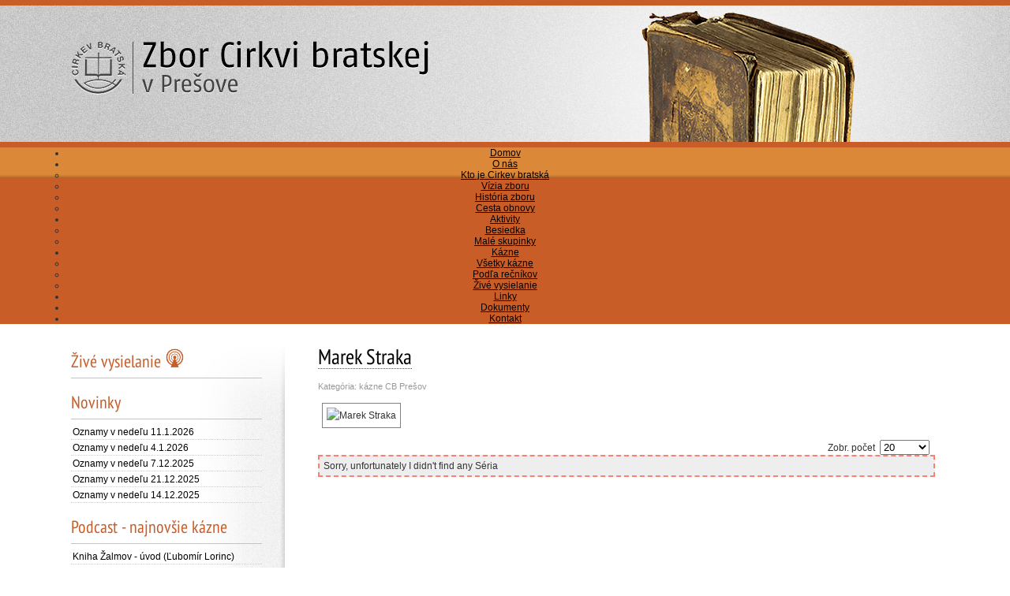

--- FILE ---
content_type: text/html; charset=utf-8
request_url: https://cbpo.sk/kazne/podla-recnikov/speaker/10041/series
body_size: 21233
content:

<!DOCTYPE html PUBLIC "-//W3C//DTD XHTML 1.0 Transitional//EN" "http://www.w3.org/TR/xhtml1/DTD/xhtml1-transitional.dtd">

<html xmlns="http://www.w3.org/1999/xhtml" xml:lang="sk-sk" lang="sk-sk" dir="ltr" >

<head>

  <base href="https://cbpo.sk/kazne/podla-recnikov/speaker/10041/series" />
  <meta http-equiv="content-type" content="text/html; charset=utf-8" />
  <meta name="keywords" content="Zbor Cirkev bratská Prešov" />
  <meta name="description" content="Cirkev Bratská Prešov" />
  <meta name="generator" content="Joomla! - Open Source Content Management" />
  <title>Cirkev Bratská Prešov - Marek Straka</title>
  <link href="/templates/beez_20_jano2/favicon.ico" rel="shortcut icon" type="image/vnd.microsoft.icon" />
  <link rel="stylesheet" href="/media/com_sermonspeaker/css/sermonspeaker.css" type="text/css" />
  <link rel="stylesheet" href="/media/system/css/modal.css" type="text/css" />
  <link rel="stylesheet" href="/templates/system/css/system.css" type="text/css" />
  <link rel="stylesheet" href="/templates/beez_20_jano2/css/position.css" type="text/css" media="screen,projection"  />
  <link rel="stylesheet" href="/templates/beez_20_jano2/css/layout.css" type="text/css" media="screen,projection"  />
  <link rel="stylesheet" href="/templates/beez_20_jano2/css/print.css" type="text/css" media="print"  />
  <link rel="stylesheet" href="/templates/beez_20_jano2/css/general.css" type="text/css" />
  <link rel="stylesheet" href="/templates/beez_20_jano2/css/personal.css" type="text/css" />
  <link rel="stylesheet" href="/modules/mod_ariextmenu/mod_ariextmenu/js/css/menu.min.css" type="text/css" />
  <link rel="stylesheet" href="/modules/mod_ariextmenu/mod_ariextmenu/js/css/menu.fix.css" type="text/css" />
  <script src="/media/system/js/mootools-core.js" type="text/javascript"></script>
  <script src="/media/system/js/core.js" type="text/javascript"></script>
  <script src="/media/system/js/mootools-more.js" type="text/javascript"></script>
  <script src="/media/system/js/modal.js" type="text/javascript"></script>
  <script src="/templates/beez_20_jano2/javascript/hide.js" type="text/javascript"></script>
  <script src="/modules/mod_ariextmenu/mod_ariextmenu/js/ext-core.js" type="text/javascript"></script>
  <script src="/modules/mod_ariextmenu/mod_ariextmenu/js/menu.min.js" type="text/javascript"></script>
  <script type="text/javascript">
function clear_all(){
			if(document.id('filter_books')){
				document.id('filter_books').value=0;
			}
			if(document.id('filter_months')){
				document.id('filter_months').value=0;
			}
			if(document.id('filter_years')){
				document.id('filter_years').value=0;
			}
			if(document.id('filter-search')){
				document.id('filter-search').value="";
			}
		}window.addEvent('domready', function() {
			$$('.hasTip').each(function(el) {
				var title = el.get('title');
				if (title) {
					var parts = title.split('::', 2);
					el.store('tip:title', parts[0]);
					el.store('tip:text', parts[1]);
				}
			});
			var JTooltips = new Tips($$('.hasTip'), { maxTitleChars: 50, fixed: false});
		});
		window.addEvent('domready', function() {

			SqueezeBox.initialize({});
			SqueezeBox.assign($$('a.modal'), {
				parse: 'rel'
			});
		});(function() { var _menuInit = function() { new Ext.ux.Menu("ariext112", {"transitionDuration":0.2}); Ext.get("ariext112").select(".ux-menu-sub").removeClass("ux-menu-init-hidden"); }; if (!Ext.isIE || typeof(MooTools) == "undefined" || typeof(MooTools.More) == "undefined") Ext.onReady(_menuInit); else window.addEvent("domready", _menuInit); })();
  </script>
  <!--[if IE]><link rel="stylesheet" type="text/css" href="/modules/mod_ariextmenu/mod_ariextmenu/js/css/menu.ie.min.css" /><![endif]-->
  <!--[if lt IE 8]><script type="text/javascript" src="/modules/mod_ariextmenu/mod_ariextmenu/js/fix.js"></script><![endif]-->




<!--[if lte IE 6]>

<link href="/templates/beez_20_jano2/css/ieonly.css" rel="stylesheet" type="text/css" />


<style type="text/css">

#line {

  width:98% ;

}

.logoheader {

  height:200px;

}

#header ul.menu {

  display:block !important;

  width:98.2% ;

}

</style>


<![endif]-->



<!--[if IE 7]>

<link href="/templates/beez_20_jano2/css/ie7only.css" rel="stylesheet" type="text/css" />

<![endif]-->



<script type="text/javascript">

  var big ='72%';

  var small='53%';

  var altopen='is open';

  var altclose='is closed';

  var bildauf='/templates/beez_20_jano2/images/plus.png';

  var bildzu='/templates/beez_20_jano2/images/minus.png';

  var rightopen='Open info';

  var rightclose='Close info';

  var fontSizeTitle='Font size';

  var bigger='Bigger';

  var reset='Reset';

  var smaller='Smaller';

  var biggerTitle='Increase size';

  var resetTitle='Revert styles to default';

  var smallerTitle='Decrease size';

</script>






</head>



<body class="ext-webkit ext-chrome">

<script type="text/javascript">



  var _gaq = _gaq || [];

  _gaq.push(['_setAccount', 'UA-38075998-1']);

  _gaq.push(['_trackPageview']);



  (function() {

    var ga = document.createElement('script'); ga.type = 'text/javascript'; ga.async = true;

    ga.src = ('https:' == document.location.protocol ? 'https://ssl' : 'http://www') + '.google-analytics.com/ga.js';

    var s = document.getElementsByTagName('script')[0]; s.parentNode.insertBefore(ga, s);

  })();



</script>



<div id="fb-root"></div>

<script>(function(d, s, id) {

  var js, fjs = d.getElementsByTagName(s)[0];

  if (d.getElementById(id)) return;

  js = d.createElement(s); js.id = id;

  js.src = "//connect.facebook.net/sk_SK/all.js#xfbml=1&appId=152820471538133";

  fjs.parentNode.insertBefore(js, fjs);

}(document, 'script', 'facebook-jssdk'));</script>

<div id="containerhigh">



    <div id="allfullwidth">



<div id="all">

        <div id="back">

                <div id="header">

                  <div id="headerorange1"></div>

                 <div id="headerorange2"></div>                              

                                <div id="headerbgcenter">                                                                  

                                  <div class="logoheader">

                                  <div id="logo"><a href="/index.php"><img src="/images/cbpo_logo.png" width="453" height="70"/></a></div>

                                  <!-- 90 vyrocie <div id="logo"><a href="/index.php"><img src="/images/cbpo_logo_vyrocie.png" width="453" height="89"/></a></div> -->
                                        
                                        <div id="headerbible"><a href="http://www.biblia.sk/" class="headerbiblelink" target="_blank"><img src="/images/bible.png" width="271" height="197"/></a></div>  

                                </div><!-- end logoheader -->

                         </div>

                                        <ul class="skiplinks">

                                                <li><a href="#main" class="u2">Skip to content</a></li>

                                                <li><a href="#nav" class="u2">Jump to main navigation and login</a></li>

                                            
                                        </ul>

                                        <h2 class="unseen">Nav view search</h2>

                                        <h3 class="unseen">Navigation</h3>

                                        

                                        <div id="line">

                                        <!-- <div id="fontsize"></div> -->

                                        <h3 class="unseen">Search</h3>

                                        

                                        </div> <!-- end line -->





                        </div><!-- end header -->

                                 <div id="menuhlavne">

                        <div id="menuhlavnecenter">



                        
<div id="ariext112_container" class="ux-menu-container ux-menu-clearfix">

	<ul id="ariext112" class="ux-menu ux-menu-horizontal">
					<li class="ux-menu-item-main ux-menu-item-level-0 ux-menu-item43 ux-menu-item-parent-pos0">
				<a href="/" class=" ux-menu-link-level-0 ux-menu-link-first" title="">
					Domov									</a>
						</li>
					<li class="ux-menu-item-main ux-menu-item-level-0 ux-menu-item-parent ux-menu-item27 ux-menu-item-parent-pos1">
				<a href="/o-nas" class=" ux-menu-link-level-0 ux-menu-link-parent" title="">
					O nás										<span class="ux-menu-arrow"></span>
									</a>
			
	<ul class="ux-menu-sub ux-menu-init-hidden">
					<li class=" ux-menu-item-level-1 ux-menu-item28">
				<a href="/o-nas/kto-je-cirkev-bratska" class=" ux-menu-link-level-1" title="">
					Kto je Cirkev bratská									</a>
						</li>
					<li class=" ux-menu-item-level-1 ux-menu-item30">
				<a href="/o-nas/vizia-zboru" class=" ux-menu-link-level-1" title="">
					Vízia zboru									</a>
						</li>
					<li class=" ux-menu-item-level-1 ux-menu-item32">
				<a href="/o-nas/historia-zboru" class=" ux-menu-link-level-1" title="">
					História zboru									</a>
						</li>
					<li class=" ux-menu-item-level-1 ux-menu-item29">
				<a href="/o-nas/cesta-obnovy" class=" ux-menu-link-level-1" title="">
					Cesta obnovy									</a>
						</li>
			</ul>
			</li>
					<li class="ux-menu-item-main ux-menu-item-level-0 ux-menu-item-parent ux-menu-item33 ux-menu-item-parent-pos2">
				<a href="/aktivity" class=" ux-menu-link-level-0 ux-menu-link-parent" title="">
					Aktivity										<span class="ux-menu-arrow"></span>
									</a>
			
	<ul class="ux-menu-sub ux-menu-init-hidden">
					<li class=" ux-menu-item-level-1 ux-menu-item36">
				<a href="/aktivity/besiedka" class=" ux-menu-link-level-1" title="">
					Besiedka									</a>
						</li>
					<li class=" ux-menu-item-level-1 ux-menu-item39">
				<a href="/aktivity/male-skupinky" class=" ux-menu-link-level-1" title="">
					Malé skupinky									</a>
						</li>
			</ul>
			</li>
					<li class="ux-menu-item-main ux-menu-item-level-0 ux-menu-item-parent ux-menu-item52 ux-menu-item-parent-pos3 current">
				<a href="/kazne" class=" ux-menu-link-level-0 current ux-menu-link-parent" title="">
					Kázne										<span class="ux-menu-arrow"></span>
									</a>
			
	<ul class="ux-menu-sub ux-menu-init-hidden">
					<li class=" ux-menu-item-level-1 ux-menu-item164">
				<a href="/kazne/vsetky-kazne" class=" ux-menu-link-level-1" title="">
					Všetky kázne									</a>
						</li>
					<li class=" ux-menu-item-level-1 ux-menu-item163 current">
				<a href="/kazne/podla-recnikov" class=" ux-menu-link-level-1 current" title="">
					Podľa rečníkov									</a>
						</li>
					<li class=" ux-menu-item-level-1 ux-menu-item183">
				<a href="/kazne/zive-vysielanie" class=" ux-menu-link-level-1" title="">
					Živé vysielanie									</a>
						</li>
			</ul>
			</li>
					<li class="ux-menu-item-main ux-menu-item-level-0 ux-menu-item40 ux-menu-item-parent-pos4">
				<a href="/linky" class=" ux-menu-link-level-0" title="">
					Linky									</a>
						</li>
					<li class="ux-menu-item-main ux-menu-item-level-0 ux-menu-item153 ux-menu-item-parent-pos5">
				<a href="/dokumenty" class=" ux-menu-link-level-0" title="">
					Dokumenty									</a>
						</li>
					<li class="ux-menu-item-main ux-menu-item-level-0 ux-menu-item41 ux-menu-item-parent-pos6">
				<a href="/kontakt" class=" ux-menu-link-level-0 ux-menu-link-last" title="">
					Kontakt									</a>
						</li>
			</ul>
</div>

                        </div>

                        </div>

                        <div id="contentarea">

        

        <div id="contentareacenter">

                            

                          <div id="contentdivider">

                                  <div id="contentdividerpart1"></div>

                                    <div id="contentdividerpart3"></div>

                                </div><!-- end contentdivider -->

                                        

                                

                                

                                

                                        <div id="breadcrumbs">



                                                        



                                        </div>



                                        




                                                        <div class="left1 leftbigger" id="nav">

                                                   <div class="moduletable">
 

<div class="custom"  >
	<h3 style="border-bottom: none;"><a href="/kazne/zive-vysielanie">
 
<!-- 

 
<a href="http://reenio.sk/sk/redirect/reservationpage/8636" class="reenio-reservation-btn" target="_blank" data-no-dialog="1" style="color: #fff; background-color: #f05033; border-radius: 4px; font-family: Arial, Helvetica, sans-serif; font-weight: bold; display: inline-block; padding: 6px 12px; text-decoration: none;">Registrácia na bohoslužby</a> 
<script src="https://reenio.sk/sk/HA3DGNQ/widget-reservation-btn.js" async defer></script> 

 
--> 

 
<a href="https://www.youtube.com/c/CbpoSk/live" style="text-decoration: none;" target=_blank><h3 ><span class="backh"><span class="backh2"><span class="backh3">Živé vysielanie <img src="/images/live/live.png" border="0" height="25px" /></span></span></span></h3></a> 

</a></h3></div>
</div>
<div class="moduletable">
 <h3><span
	class="backh"><span class="backh2"><span class="backh3">Novinky</span></span></span></h3>
 <ul class="latestnews">
	<li>
		<a href="/starsie-novinky/777-oznamy-v-nedelu-11-1-2026">
			Oznamy v nedeľu 11.1.2026</a>
	</li>
	<li>
		<a href="/starsie-novinky/776-oznamy-v-nedelu-4-1-2026">
			Oznamy v nedeľu 4.1.2026</a>
	</li>
	<li>
		<a href="/starsie-novinky/773-oznamy-v-nedelu-7-12-2025">
			Oznamy v nedeľu 7.12.2025</a>
	</li>
	<li>
		<a href="/starsie-novinky/775-oznamy-v-nedelu-21-12-2025">
			Oznamy v nedeľu 21.12.2025</a>
	</li>
	<li>
		<a href="/starsie-novinky/774-oznamy-v-nedelu-14-12-2025">
			Oznamy v nedeľu 14.12.2025</a>
	</li>
</ul>
</div>
<div class="moduletable">
 <h3><span
	class="backh"><span class="backh2"><span class="backh3">Podcast - najnovšie kázne</span></span></span></h3>
 

<div class="custom"  >
	 

 
        
        <ul class="latestnews" style="font-size: 12px;">            <li><a target=_blank href="https://podcasters.spotify.com/pod/show/cirkev-bratska-presov/episodes/Kniha-almov---vod-ubomr-Lorinc-e3chc5p">Kniha Žalmov - úvod (Ľubomír Lorinc)</a> 						</li>
                        <li><a target=_blank href="https://podcasters.spotify.com/pod/show/cirkev-bratska-presov/episodes/De-poslednho-sdu-Hospodina---Joel-4-ubomr-Lorinc-e3c6tvv">Deň posledného súdu Hospodina - Joel 4 (Ľubomír Lorinc)</a> 						</li>
                        <li><a target=_blank href="https://podcasters.spotify.com/pod/show/cirkev-bratska-presov/episodes/Spsonosn-de-Hospodinov---Joel-2-18-3-5-imon-Mita-e3bs5sj">Spásonosný deň Hospodinov - Joel 2,18-3,5 (Šimon Mitaľ)</a> 						</li>
                        <li><a target=_blank href="https://podcasters.spotify.com/pod/show/cirkev-bratska-presov/episodes/Prichdzajci-hrozn-de-Hospodinov---Joel-2-1-17-ubomr-Lorinc-e3bhoum">Prichádzajúci hrozný deň Hospodinov - Joel 2,1-17 (Ľubomír Lorinc)</a> 						</li>
                        <li><a target=_blank href="https://podcasters.spotify.com/pod/show/cirkev-bratska-presov/episodes/Sasn-de-Hospodinov---Joel-1-1-20-Martin-Kaur-e3b627r">Súčasný deň Hospodinov - Joel 1,1-20 (Martin Kačur)</a> 						</li>
                        <li><a target=_blank href="https://podcasters.spotify.com/pod/show/cirkev-bratska-presov/episodes/Nvrat-v-pokn-k-Bohu-prina-ivot---Oze-14-2-8-ubomr-Lorinc-e3aoqqh">Návrat v pokání k Bohu prináša život - Ozeáš 14,2-8 (Ľubomír Lorinc)</a> 						</li>
                        <li><a target=_blank href="https://podcasters.spotify.com/pod/show/cirkev-bratska-presov/episodes/Odplatou-za-hriech-je-smr---Oze-13-14-1-Marek-Fiakovsk-e3aoojm">Odplatou za hriech je smrť - Ozeáš 13-14,1 (Marek Fiľakovský)</a> 						</li>
                        <li><a target=_blank href="https://podcasters.spotify.com/pod/show/cirkev-bratska-presov/episodes/Boia-otcovsk-lska-trv-stle---Oze-11-12-ubomr-Lorinc-e39u9at">Božia otcovská láska trvá stále - Ozeáš 11-12 (Ľubomír Lorinc)</a> 						</li>
            </ul>
 
</div>
</div>
<div class="moduletable">
 <h3><span
	class="backh"><span class="backh2"><span class="backh3">Zborový kalendár</span></span></span></h3>
 

<div class="custom"  >
	<center><a class="tlacitko" href="/kalendar">celý kalendár</a>   <a class="tlacitko" href="https://docs.google.com/spreadsheets/d/1AMY5JNHLrzhddaoL7kUxnmYD3qDmth-0rczm4kW_H-A/view#gid=1465869914" target="_new">rozpis služieb</a></center></div>
</div>
<div class="moduletable">
 

<div class="custom"  >
	<h3 style="border-bottom: none;"><a href="/kazne/zive-vysielanie"> 
<a href="https://www.vieravpraci.sk/" style="text-decoration: none;"><h3 ><span class="backh"><span class="backh2"><span class="backh3">Konferencia Viera v práci</span></span></span></h3></a> 
 
</a></h3></div>
</div>
<div class="moduletable">
 

<div class="custom"  >
	<p>Nájdete nás aj na:<br /> <a href="https://www.facebook.com/CirkevBratskaVPresove/"><img src="/images/cbpo/facebook.png" border="0" alt="facebook cirkev bratská prešov" height="40px" /></a> <a href="https://www.youtube.com/channel/UCXf7-yNwozAFZ2Dh0E_JwFg"><img src="/images/cbpo/youtube.png" border="0" alt="youtube cirkev bratská prešov" height="40px" /></a></p>
<!--
<div class="fb-like-box" data-href="https://www.facebook.com/CirkevBratskaVPresove" data-width="240" data-height="350" data-colorscheme="light" data-show-faces="true" data-header="true" data-stream="false" data-show-border="false"> <img src="/images/cbpo/facebook.png" border="0" alt="" /></div>
--></div>
</div>


                                                                

                                                                





                                                        </div><!-- end navi -->

               


                                        <div id="wrapper2" >



                                                <div id="main">



                                                
                                                        
<div id="system-message-container">
</div>

                                                        <div class="category-list ss-speaker-container">
<h2><a href="/kazne/podla-recnikov/speaker/10041">Marek Straka</a></h2>
	<dl class="article-info speaker-info">
	<dt class="article-info-term">Detaily</dt>
			<dd class="category-name">
			Kategória: kázne CB Prešov		</dd>
		</dl>
<div class="category-desc">
	<div class="ss-pic">
					<img class="img-polaroid" src="http://www.cbpo.sk/components/com_sermonspeaker/media/default_speaker.png" title="Marek Straka" alt="Marek Straka" />
			</div>
		<div class="clear-left"></div>
	</div>
<!-- Begin Data - Series -->
<form action="https://cbpo.sk/kazne/podla-recnikov/speaker/10041/series" method="post" id="adminForm" name="adminForm">
		<div class="display-limit">
		Zobr. počet&#160;
		<select id="limit" name="limit" class="inputbox" size="1" onchange="this.form.submit()">
	<option value="5">5</option>
	<option value="10">10</option>
	<option value="15">15</option>
	<option value="20" selected="selected">20</option>
	<option value="25">25</option>
	<option value="30">30</option>
	<option value="50">50</option>
	<option value="100">100</option>
	<option value="0">V&scaron;etko</option>
</select>
	</div>
			<div class="no_entries">Sorry, unfortunately I didn't find any Séria</div>
		<input type="hidden" name="task" value="" />
	<input type="hidden" name="filter_order" value="ordering" />
	<input type="hidden" name="filter_order_Dir" value="ASC" />
</form>
</div>

                                                


                                                </div><!-- end main -->



                                        </div><!-- end wrapper -->



                                


                        


                                <div class="wrap"></div>



                                </div><!-- end contentareacenter -->



                                </div> <!-- end contentarea -->



                        </div><!-- back -->



                </div><!-- all -->

  </div><!-- allfullwidth -->



                <div id="footer-outer">

                        


                        <div id="footer-sub">

        <div id="footer1">                                       

            © 2013 | Cirkev bratská v Prešove | Všetky práva vyhradené.</a>

            </div>

        <div id="footer2">                                       

            Powered by <a href="http://www.joomla.org/" class="footerlinks">Joomla!®</a>

            </div><!-- end footer -->

          </div>

      </div><!-- footerouter -->



        </div><!-- containerhigh -->      





        

        </body>

</html>

